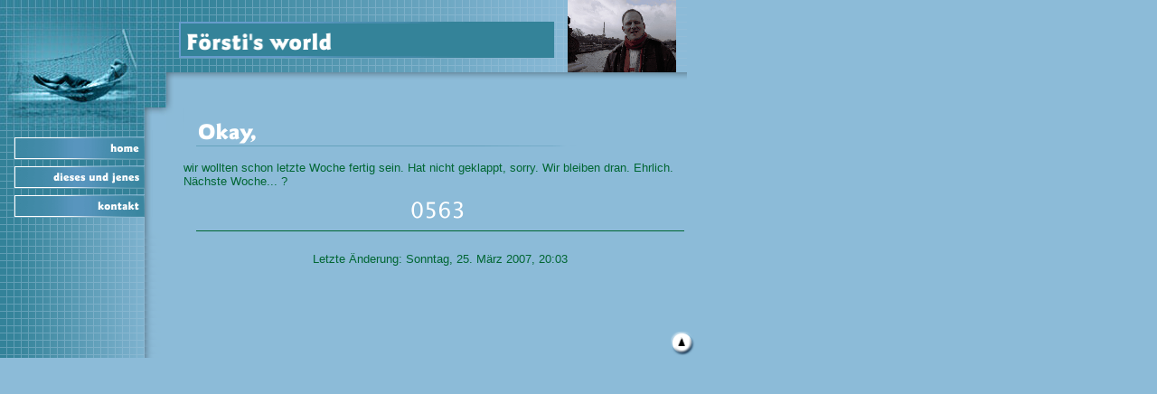

--- FILE ---
content_type: text/html
request_url: http://bernhardtsmuehle.de/
body_size: 9536
content:
<HTML xmlns:lxslt="http://xml.apache.org/xslt"><HEAD><META http-equiv="Content-Type" content="text/html; charset=UTF-8"><!--#set var="__path_prefix__" value="." --><SCRIPT>var __path_prefix__ = '.';</SCRIPT><meta name="GENERATOR" content="www.cm4all.com"><TITLE></TITLE><STYLE type="text/css" cm:escaping="no">
BODY {




 
  font-family:Verdana, Arial, Helvetica, sans-serif;




 
  color: #006633;




 
}











    a:link {




 color:#006633;




 }










    a:visited {




 color:#006633;




 }










    a:active {




 color:#006633;




 }










TD {




font-family:Verdana, Arial, Helvetica, sans-serif;




 
  font-size:10pt;




 color: #006633;




 }


</STYLE><LINK type="text/css" rel="stylesheet" href="./templates/Architekt/img/8CBBD8/webapp_006633_8CBBD8.css"><SCRIPT type="text/javascript" src="./include/url.js"></SCRIPT><SCRIPT type="text/javascript" src="./include/swfobject.js"></SCRIPT><SCRIPT type="text/javascript" src="./include/sitetree.js"></SCRIPT><LINK href="./templates/Architekt/img/8CBBD8/table.css" type="text/css" rel="stylesheet"><LINK href="./include/user.css" type="text/css" rel="stylesheet"><STYLE>
	div.footerBox {
        	width:95%;
		margin:10px;
		padding-top: 10px;
		border-top: 1px solid #006633;
	}
</STYLE><SCRIPT>

var __navi_init_done__ = false;
function swapImage(img) {
if (__navi_init_done__&& document.images[img])document.images[img].src = eval(img + '_hi.src');
}
function reSwapImage(img) {
if (__navi_init_done__&& document.images[img])document.images[img].src = eval(img + '_no.src');
}

function __moveToParent() {
	var currentId = '40020';
	var parent = theSitetree.getParentById(currentId);
	if (parent != null)
		document.location.href = __path_prefix__ + parent[POS_HREF] + "?" + URL.getSessionString();
}
if (typeof(moveToParent) != "function") {
	moveToParent = __moveToParent;
}
</SCRIPT></HEAD><BODY topmargin="0" marginwidth="0" marginheight="0" leftmargin="0" bgcolor="8CBBD8"><A shape="rect" name="top"></A><TABLE width="760" cellspacing="0" cellpadding="0" border="0"><TR><TD width="195" valign="top" rowspan="1" colspan="1" background="./templates/Architekt/img/8CBBD8/hinternavi.gif"><TABLE cellspacing="0" cellpadding="0" border="0"><TR><TD width="195" valign="top" rowspan="1" colspan="1"><TABLE cellspacing="0" cellpadding="0" border="0"><TR><TD rowspan="1" colspan="1"><IMG width="184" src="./templates/Architekt/img/8CBBD8/haengematte.jpg" height="144"></TD><TD rowspan="1" colspan="1"><IMG width="11" src="./templates/Architekt/img/8CBBD8/oben1.gif" height="144"></TD></TR></TABLE></TD></TR><TR><TD width="195" valign="top" rowspan="1" colspan="1"><TABLE cellspacing="0" cellpadding="0" border="0"><TR><TD width="195" valign="top" rowspan="1" colspan="1"><TABLE cellspacing="0" cellpadding="0" border="0"><TR><TD width="184" rowspan="1" colspan="1"><TABLE xmlns:lxslt="http://xml.apache.org/xslt" cellspacing="0" cellpadding="0"><TR><TD rowspan="1" colspan="1"><A href="./40020.html?*session*id*key*=*session*id*val*"><IMG src="./templates/Architekt/img/navi/40020_h.gif?cc=1175188536695" alt="home" width="184" height="32" border="0"></A></TD></TR><TR><TD rowspan="1" colspan="1"><A href="./40029.html?*session*id*key*=*session*id*val*"><IMG src="./templates/Architekt/img/navi/40029_n.gif?cc=1175188536695" alt="dieses und jenes" width="184" height="32" border="0"></A></TD></TR><TR><TD rowspan="1" colspan="1"><A href="./40038.html?*session*id*key*=*session*id*val*"><IMG src="./templates/Architekt/img/navi/40038_n.gif?cc=1175188536695" alt="kontakt" width="184" height="32" border="0"></A></TD></TR></TABLE></TD></TR><TR><TD rowspan="1" colspan="1"><IMG width="184" src="./templates/Architekt/img/8CBBD8/links1.gif" height="16"></TD></TR></TABLE></TD><TD rowspan="1" colspan="1" bgcolor="8CBBD8"><IMG width="11" src="./templates/Architekt/img/8CBBD8/blind.gif"></TD></TR></TABLE></TD></TR></TABLE></TD><TD width="565" valign="top" rowspan="1" colspan="1"><TABLE cellspacing="0" cellpadding="0" border="0"><TR><TD width="565" valign="top" rowspan="1" colspan="1"><TABLE cellspacing="0" cellpadding="0" border="0"><TR><TD width="421" valign="top" rowspan="1" colspan="1"><TABLE cellspacing="0" cellpadding="0" border="0"><TR><TD rowspan="1" colspan="1"><IMG width="421" src="./templates/Architekt/img/8CBBD8/oben2.gif" height="24"></TD></TR><TR><TD rowspan="1" colspan="1"><IMG width="421" src="./templates/Architekt/img//../../../Architekt/img/company_name.gif" height="40"></TD></TR><TR><TD rowspan="1" colspan="1"><IMG width="421" src="./templates/Architekt/img/8CBBD8/oben4.gif" height="16"></TD></TR></TABLE></TD><TD rowspan="1" colspan="1"><IMG width="144" src="./templates/Architekt/img/../../../templates/Architekt/img/logo.gif" height="80"></TD></TR></TABLE></TD></TR><TR><TD valign="top" rowspan="1" colspan="1"><IMG width="565" src="./templates/Architekt/img/8CBBD8/oben5.gif" height="16"></TD></TR><TR><TD width="565" valign="top" rowspan="1" colspan="1" bgcolor="8CBBD8"><TABLE cellspacing="0" cellpadding="0" border="0"><TR><TD rowspan="1" colspan="1" bgcolor="8CBBD8"><IMG width="8" src="./templates/Architekt/img/8CBBD8/blind.gif"></TD><TD width="533" valign="top" rowspan="1" height="250" colspan="1" bgcolor="8CBBD8"><TABLE width="544" height="300" cellspacing="0" cellpadding="0" border="0"><TR><TD rowspan="1" height="24" colspan="1">&nbsp;
</TD></TR><TR><TD valign="top" rowspan="1" height="100%" colspan="1"><CENTER></CENTER><P><IMG src="./img/content/40020_40023.gif"><BR clear="all"></P><P>wir wollten schon letzte Woche fertig sein. Hat nicht geklappt, sorry. Wir bleiben dran. Ehrlich.
N&auml;chste Woche... ?<BR clear="all"></P><SCRIPT>
		
			if (typeof(theTemplate) != 'undefined' && theTemplate.hasFlashNavigation == "true") {
				if (window == window.top || parent.document.location.href.indexOf("main.html") == -1) {
					document.body.style.backgroundColor='#' +theTemplate.contentBGColor ;
					document.location.replace( __path_prefix__ + "/main.html?src=" + jencode(document.location.pathname + document.location.search));
				} else {
				 	document.body.style.backgroundColor='#' +theTemplate.contentBGColor ;
				}
			}
		
	</SCRIPT><CENTER><TABLE border='0' cellpadding='0' cellspacing='0'><TR><TD><IMG src='http://homepage.t-online.de/cgi-bin/counter.PicCount?userid=ATOIX0I7X9JJ&bgc=8CBBD8&fgc=FFFFFF&fn=ITC%2525252BGoudy%2525252BSans%2525252BBlack&fs=24&fs=14&digits=4&gif=yes'></TD><TD></TD></TR></TABLE></CENTER><!-- WebApp ID: 5000 -->
<SCRIPT>
/* please note: this script requires url.js */
if (typeof(__path_prefix__) == 'undefined')
    __path_prefix__ = '.';
if (typeof(URL) == 'function') {
    var appLoaderUrl = new URL('http://homepage.t-online.de/cgi-bin/AppLoader/ATOIX0I7X9JJ/5000//20070325-200353?cc=1175188538269&modified=20070325-200353');
    if (appLoaderUrl.setSession())
        appLoaderUrl.setParameter("foo", Math.random(), true);
  document.write("<SCRIPT src='" + appLoaderUrl.toExternalForm() + "'></"+"SCRIPT>");
}
</SCRIPT>
<NOSCRIPT></NOSCRIPT>
</TD></TR><TR><TD rowspan="1" height="24" colspan="1">&nbsp;
</TD></TR><TR><TD valign="bottom" rowspan="1" colspan="1" align="right"><A shape="rect" href="#top"><IMG width="32" src="./templates/Architekt/img/8CBBD8/back.gif" height="32" border="0" alt="Top"></A></TD></TR></TABLE></TD><TD width="24" rowspan="1" colspan="1" bgcolor="8CBBD8"><IMG width="24" src="./templates/Architekt/img/8CBBD8/blind.gif"></TD></TR></TABLE></TD></TR></TABLE></TD></TR></TABLE><SCRIPT>


for(var i=0; i<document.images.length; i++) {
if (document.images[i].name.indexOf("CM4all_") == 0) {
eval(document.images[i].name + "_hi = new Image()");
eval(document.images[i].name + "_no = new Image()");
eval(document.images[i].name + "_an = new Image()");
var thenormsrc;
var thenormsrcUrl;
var savedCC = "";
if (typeof(URL) != "undefined") {
thenormsrcUrl = new URL(document.images[i].src, true, true);
} else if (typeof(window.top.URL) != "undefined") {
thenormsrcUrl = new window.top.URL(document.images[i].src, true, true);
}
if (thenormsrcUrl) {
savedCC = thenormsrcUrl.getParameter("cc", "");
thenormsrcUrl.removeAllParams();
thenormsrc = thenormsrcUrl.toString();
} else {
thenormsrc = document.images[i].src;
}
var fileext = thenormsrc.substring(thenormsrc.length-4);
eval(document.images[i].name + "_hi.src = '" + thenormsrc.substring(0,thenormsrc.length-6) + "_m" + fileext + "?cc=" + savedCC  + "'");
eval(document.images[i].name + "_no.src = '" + thenormsrc.substring(0,thenormsrc.length-6) + "_n" + fileext + "?cc=" + savedCC  + "'");
eval(document.images[i].name + "_an.src = '" + thenormsrc.substring(0,thenormsrc.length-6) + "_h" + fileext + "?cc=" + savedCC  + "'");
}
}
__navi_init_done__ = true;



function setCompanyName() {
}
//setTimeout("setCompanyName()", 1);

</SCRIPT><SCRIPT>

new function() {
	if (typeof(theTemplate) != 'undefined' && theTemplate.hasFlashNavigation == "true") {
		var anchors = document.links;
		var url;
		var base = new URL(document.location.href, true, true);
		if (anchors) {
			for (var i = 0 ; i < anchors.length ; i++) {
				if (!anchors[i].target) {
					url = new URL(anchors[i].href, true, true);
					if (url.getParameter("*session*id*key*") != "*session*id*val*") {
						if (url.protocol != "javascript"
						 && (base.authority != url.authority || base.port != url.port))
						{
							anchors[i].target = "_top";
						}
					}
				}
			}
		}
	}
}();

</SCRIPT><SCRIPT>
if (typeof(URL) != "undefined") URL.processLinkz();
</SCRIPT></BODY></HTML><!-- -84/20/66/51/TOIX -->

--- FILE ---
content_type: text/css
request_url: http://bernhardtsmuehle.de/templates/Architekt/img/8CBBD8/webapp_006633_8CBBD8.css
body_size: 1132
content:

.forum_list_header_entry    { background-color:#98CCEB; }
.forum_list_header_author   { background-color:#98CCEB; }
.forum_list_header_count    { background-color:#98CCEB; }
.forum_list_header_date     { background-color:#98CCEB; }
.forum_msg_header2          { background-color:#98CCEB; }
.forum_header               { letter-spacing:0.1ex;font-weight:bold; }
.forum_msg_body             { border:2px solid #98CCEB; }
.forum_jump                 { margin:2px;border:2px solid #98CCEB; }
.forum_answer               { margin:2px; }
.forum_summary              { margin:2px; }

.voteBox 					{ width:100%; margin-bottom:15px; border:1px solid #98CCEB; }
.voteHeading				{ background-color: #98CCEB; font-weight:bold; }
.voteContent				{ margin:0px; }
.voteResultPositive 		{ color:#ff0000; font-weight:bold; }
.voteResultNegative			{ font-weight:bold; }

.dba_table_header { background-color:#98CCEB; }
	

--- FILE ---
content_type: text/css
request_url: http://bernhardtsmuehle.de/templates/Architekt/img/8CBBD8/table.css
body_size: 501
content:
.table_bg {
        background-color: #000000;
}
.table_head{
        background-color: #6C9BB8;
        color: #000000;
}
.table_col_0{
        background-color: #8CBBD8;
        color: #000000;
}
.table_col_1{
        background-color: #7CABC8;
        color: #000000;
}


--- FILE ---
content_type: application/x-javascript;charset=utf-8
request_url: https://homepage.t-online.de/cgi-bin/Footer?cc=0.2561452723631015&accountId=ATOIX0I7X9JJ&modified=20070325-200353
body_size: 569
content:
document.writeln('<SCRIPT>');
document.writeln('				function fixHref(elem, page, href) {');
document.writeln('					if (page) {');
document.writeln('						if (window.__is_internal__ || window.top._edit) {');
document.writeln('							elem.href = "javascript:changePage(\'" + page + "\');";');
document.writeln('						} else if (typeof(theSitetree) != "undefined") {');
document.writeln('							elem.href = __path_prefix__ + theSitetree.getHREF(page);');
document.writeln('						}');
document.writeln('					} else {');
document.writeln('						if (window.__is_internal__ || window.top._edit) {');
document.writeln('							elem.href = "javascript:;";');
document.writeln('							elem.title = href;');
document.writeln('						}');
document.writeln('					}');
document.writeln('					elem.onmouseover = null;');
document.writeln('				}');
document.writeln('				function footerSMT() {');
document.writeln('					if (typeof(footer_setModifiedTimestamp) == "function") {');
document.writeln('						footer_setModifiedTimestamp();');
document.writeln('					}');
document.writeln('				}');
document.writeln('			</SCRIPT><center><div class="footerBox" id="footer_box"><p class="">Letzte Änderung:  <span value="20070325-200353" format="f1_de" id="footer_lastModified">20070325-200353</span></p></div></center><SCRIPT>footerSMT();</SCRIPT>');

--- FILE ---
content_type: application/javascript
request_url: http://bernhardtsmuehle.de/include/sitetree.js
body_size: 9009
content:
/* [nodename, id, name, navigationtext, href, isnavigation, childs[], templatename] */

function jdecode(s) {
    s = s.replace(/\+/g, "%20")
    return unescape(s);
}

var POS_NODENAME=0;
var POS_ID=1;
var POS_NAME=2;
var POS_NAVIGATIONTEXT=3;
var POS_HREF=4;
var POS_ISNAVIGATION=5;
var POS_CHILDS=6;
var POS_TEMPLATENAME=7;
var theSitetree=[ 
	['PAGE','40020',jdecode('home'),jdecode(''),'/40020.html','true',[],''],
	['PAGE','40029',jdecode('dieses+und+jenes'),jdecode(''),'/40029.html','true',[],''],
	['PAGE','40038',jdecode('kontakt'),jdecode(''),'/40038.html','true',[],'']];
var siteelementCount=3;
theSitetree.topTemplateName='Architekt';
theSitetree.paletteFamily='8CBBD8';
theSitetree.keyvisualId='1704';
theSitetree.keyvisualName='haengematte.jpg';
theSitetree.fontsetId='280';
theSitetree.graphicsetId='348';
theSitetree.contentColor='006633';
theSitetree.contentBGColor='8CBBD8';
var theTemplate={
				name: 			'Architekt',
				paletteFamily: 	'8CBBD8',
				keyvisualId: 	'1704',
				keyvisualName: 	'haengematte.jpg',
				fontsetId: 		'280',
				graphicsetId: 	'348',
				contentColor: 	'006633',
				contentBGColor: '8CBBD8',
				hasFlashNavigation: 'false',
				hasFlashLogo: 	'false',
				hasFlashCompanyname: 'false',
				hasFlashElements: 'false',
				hasCompanyname: 'false',
				a_color: 		'8CBBD8',
				b_color: 		'338299',
				c_color: 		'FFFFFF',
				d_color: 		'FFFFFF',
				e_color: 		'FFFFFF',
				f_color: 		'FFFFFF',
				hasCustomLogo: 	'true',
				contentFontFace:'Verdana, Arial, Helvetica, sans-serif',
				contentFontSize:'12'
			  };
var webappMappings = {};
webappMappings['1006']={
webappId:    '1006',
documentId:  '40020',
internalId:  '1006',
customField: '1006'
};
webappMappings['5000']={
webappId:    '5000',
documentId:  '40020',
internalId:  '',
customField: '20070325-200353'
};
webappMappings['5000']={
webappId:    '5000',
documentId:  '40029',
internalId:  '',
customField: '20070325-200353'
};
webappMappings['5000']={
webappId:    '5000',
documentId:  '40038',
internalId:  '',
customField: '20070326-072528'
};
webappMappings['1008']={
webappId:    '1008',
documentId:  '40038',
internalId:  '32091103',
customField: 'de:DE:'
};
webappMappings['3001']={
webappId:    '3001',
documentId:  '40029',
internalId:  '',
customField: ''
};
var canonHostname = 'cfawrk09.aul.t-online.de';
var accountId     = 'ATOIX0I7X9JJ';
var companyName   = 'F%C3%B6rsti%27s+world';
var htmlTitle	  = '';
var metaKeywords  = '';
var metaContents  = '';
					                                                                    
theSitetree.getById = function(id, ar) {												
							if (typeof(ar) == 'undefined')                              
								ar = this;                                              
							for (var i=0; i < ar.length; i++) {                         
								if (ar[i][POS_ID] == id)                                
									return ar[i];                                       
								if (ar[i][POS_CHILDS].length > 0) {                     
									var result=this.getById(id, ar[i][POS_CHILDS]);     
									if (result != null)                                 
										return result;                                  
								}									                    
							}                                                           
							return null;                                                
					  };                                                                
					                                                                    
theSitetree.getParentById = function(id, ar) {                                        
						if (typeof(ar) == 'undefined')                              	
							ar = this;                                             		
						for (var i=0; i < ar.length; i++) {                        		
							for (var j = 0; j < ar[i][POS_CHILDS].length; j++) {   		
								if (ar[i][POS_CHILDS][j][POS_ID] == id) {          		
									// child found                                 		
									return ar[i];                                  		
								}                                                  		
								var result=this.getParentById(id, ar[i][POS_CHILDS]);   
								if (result != null)                                 	
									return result;                                  	
							}                                                       	
						}                                                           	
						return null;                                                	
					 }								                                    
					                                                                    
theSitetree.getName = function(id) {                                                  
						var elem = this.getById(id);                                    
						if (elem != null)                                               
							return elem[POS_NAME];                                      
						return null;	                                                
					  };			                                                    
theSitetree.getNavigationText = function(id) {                                        
						var elem = this.getById(id);                                    
						if (elem != null)                                               
							return elem[POS_NAVIGATIONTEXT];                            
						return null;	                                                
					  };			                                                    
					                                                                    
theSitetree.getHREF = function(id) {                                                  
						var elem = this.getById(id);                                    
						if (elem != null)                                               
							return elem[POS_HREF];                                      
						return null;	                                                
					  };			                                                    
					                                                                    
theSitetree.getIsNavigation = function(id) {                                          
						var elem = this.getById(id);                                    
						if (elem != null)                                               
							return elem[POS_ISNAVIGATION];                              
						return null;	                                                
					  };			                                                    
					                                                                    
theSitetree.getTemplateName = function(id, lastTemplateName, ar) {             		
	                                                                                 
	if (typeof(lastTemplateName) == 'undefined')                                     
		lastTemplateName = this.topTemplateName;	                                 
	if (typeof(ar) == 'undefined')                                                   
		ar = this;                                                                   
		                                                                             
	for (var i=0; i < ar.length; i++) {                                              
		var actTemplateName = ar[i][POS_TEMPLATENAME];                               
		                                                                             
		if (actTemplateName == '')                                                   
			actTemplateName = lastTemplateName;		                                 
		                                                                             
		if (ar[i][POS_ID] == id) {                                			         
			return actTemplateName;                                                  
		}	                                                                         
		                                                                             
		if (ar[i][POS_CHILDS].length > 0) {                                          
			var result=this.getTemplateName(id, actTemplateName, ar[i][POS_CHILDS]); 
			if (result != null)                                                      
				return result;                                                       
		}									                                         
	}                                                                                
	return null;                                                                     
	};                                                                               
/* EOF */					                                                            


--- FILE ---
content_type: text/javascript
request_url: http://homepage.t-online.de/cgi-bin/AppLoader/ATOIX0I7X9JJ/5000//20070325-200353?cc=0.06830661317335762&modified=20070325-200353
body_size: 2041
content:
// ----------------------------------------------------------------------------
if (typeof(ACCESSIBLE_VERSION) == "undefined") { ACCESSIBLE_VERSION = false; }
// ----------------------------------------------------------------------------
if (typeof(__waa__) == "undefined") var __waa__ = [];
__waa__[__waa__.length] = 
new function(appInfo) {
language = "de";
country = "DE";

var resurl = new URL("https://" + appInfo.server + "/extras/res/js/date.js");

var cgiurl = new URL("https://" + appInfo.server + appInfo.cgiPath);

cgiurl.setParameter("accountId", appInfo.accountId, true);
cgiurl.setParameter("modified", appInfo.customField, true);

footer_setModifiedTimestamp = function() {
	try {
		var elem = document.getElementById("footer_lastModified");
		if (elem) {
			var date = new Date();
			var d = elem.getAttribute("value");
			if (d) {
				d = d.substring(0,4) + "/" + d.substring(4,6) + "/" + d.substring(6,8) + " "
				  + d.substring(9,11) + ":" + d.substring(11,13) + ":" + d.substring(13,15)
				date = new Date(d);
			}

			var format = elem.getAttribute("format") || "f1";

			elem.innerHTML = dateToLocaleTimeStamp(date, true, true, format);
		}
	} catch (e) {
		alert(e);
	}
}

document.writeln("<SCRIPT src='" + resurl.toString() + "'></SCRIPT>");
document.writeln("<SCRIPT src='" + cgiurl.toString() + "'></SCRIPT>");
document.writeln("<SCRIPT> footer_setModifiedTimestamp();</SCRIPT>");

}({
    accountId       : "ATOIX0I7X9JJ", 
    internalId      : "", 
    customField     : "20070325-200353", 
    server          : "homepage.t-online.de", 
    cgiPath         : "/cgi-bin/Footer", 
    cgiRes          : "https://homepage.t-online.de/cgi", 
    productId       : "WSCSYSSSSLYTCPSG", 
    clientId       	: "RRVTEL999JZTUUJG", 
    proxyIncludes   : false, 
    proxyUrl        : "", 
    pos             : __waa__.length
});
// ----------------------------------------------------------------------------
